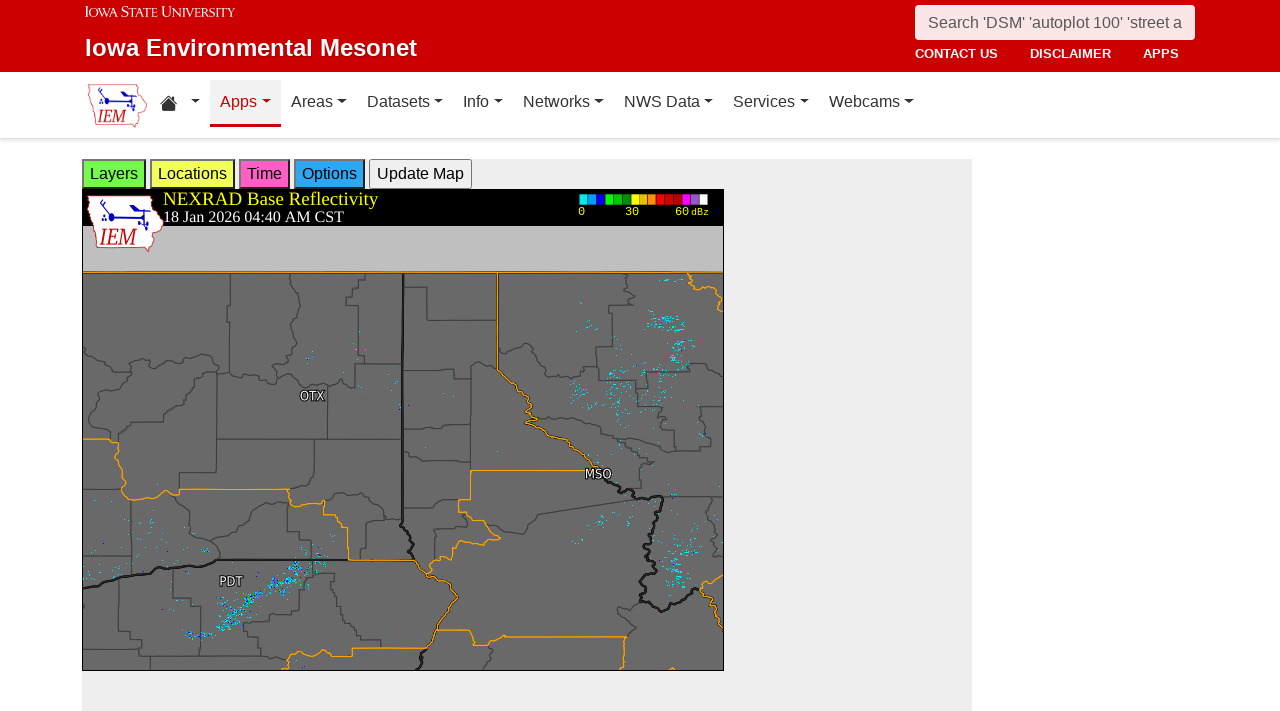

--- FILE ---
content_type: application/javascript
request_url: https://mesonet.agron.iastate.edu/GIS/apps/rview/warnings.module.js
body_size: 2229
content:
/**
 * Warnings Application - Vanilla JavaScript ES Module
 * Migrated from jQuery to vanilla JavaScript
 */

import { getElement } from '/js/iemjs/domUtils.js';

/**
 * Show or hide control panels
 * @param {string} layerName ID of the control panel to toggle
 */
function showControl(layerName) {
    const targetElement = getElement(layerName);
    const oldval = targetElement ? targetElement.style.display : 'none';
    
    // Hide all control panels
    setLayerDisplay("layers-control", 'none');
    setLayerDisplay("locations-control", 'none');
    setLayerDisplay("time-control", 'none');
    setLayerDisplay("options-control", 'none');
    
    // Show the target panel if it was hidden
    if (oldval === 'none') {
        setLayerDisplay(layerName, 'block');
    }
}

/**
 * Set display style for a layer element
 * @param {string} layerName ID of the element to modify
 * @param {string} displayValue CSS display value to set
 */
function setLayerDisplay(layerName, displayValue) {
    const element = getElement(layerName);
    if (element) {
        element.style.display = displayValue;
    }
}

/**
 * Initialize the application
 */
function init() {
    // Set up event listeners for control buttons
    const dataWindow = getElement('datawindow');
    if (dataWindow) {
        const buttons = dataWindow.querySelectorAll('button[data-control]');
        buttons.forEach(button => {
            button.addEventListener('click', (event) => {
                const controlType = event.target.getAttribute('data-control');
                if (controlType) {
                    showControl(`${controlType}-control`);
                }
            });
        });
    }

    // Set up auto-refresh for non-archive mode
    const urlParams = new URLSearchParams(window.location.search);
    if (!urlParams.has('archive')) {
        // Auto-refresh every 5 minutes if not in archive mode
        setTimeout(() => {
            const form = document.forms.myform;
            if (form) {
                form.submit();
            }
        }, 300000);
    }
}

// Initialize when DOM is loaded
if (document.readyState === 'loading') {
    document.addEventListener('DOMContentLoaded', init);
} else {
    init();
}
